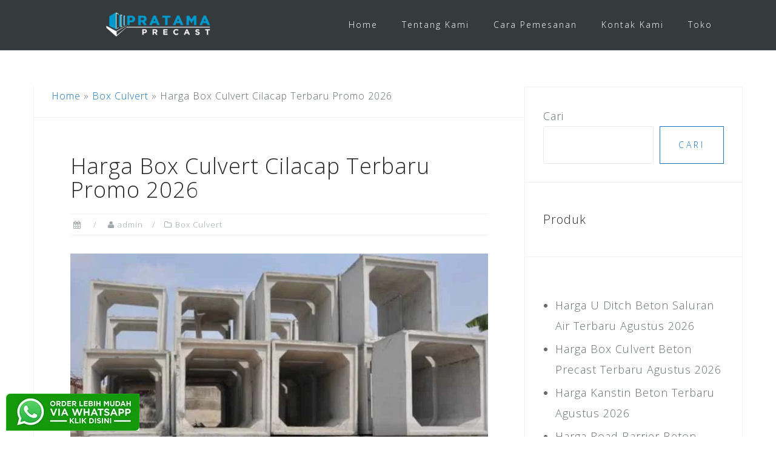

--- FILE ---
content_type: text/html; charset=UTF-8
request_url: https://pratamaprecast.com/harga-box-culvert-cilacap/
body_size: 18598
content:
<!DOCTYPE html><html lang="id"><head><meta charset="UTF-8"><meta name="viewport" content="width=device-width, initial-scale=1"><link rel="profile" href="http://gmpg.org/xfn/11"><link rel="pingback" href="https://pratamaprecast.com/xmlrpc.php"><link href="https://pratamaprecast.com/harga-box-culvert-cilacap/" hreflang='x-default' rel='alternate'/><meta name='robots' content='index, follow, max-image-preview:large, max-snippet:-1, max-video-preview:-1' /><style>img:is([sizes="auto" i], [sizes^="auto," i]) { contain-intrinsic-size: 3000px 1500px }</style><title>Harga Box Culvert Cilacap Terbaru Promo 2026 - Pratama Precast</title><link rel="canonical" href="https://pratamaprecast.com/harga-box-culvert-cilacap/" /><meta property="og:locale" content="id_ID" /><meta property="og:type" content="article" /><meta property="og:title" content="Harga Box Culvert Cilacap Terbaru Promo 2026 - Pratama Precast" /><meta property="og:description" content="Harga Box Culvert Beton Precast Cilacap Terbaru 2026 Harga Box Culvert Cilacap &#8211; Perkembangan yang sangat cepat apalagi di bidang konstruksi sipil baik gedung, jalan maupun perumahan membuat banyak daerah di Cilacap Jawa Tengah agar mampu menata kotanya dengan baik. [&hellip;]" /><meta property="og:url" content="https://pratamaprecast.com/harga-box-culvert-cilacap/" /><meta property="og:site_name" content="Pratama Precast" /><meta property="article:published_time" content="2024-04-27T08:48:58+00:00" /><meta property="og:image" content="https://pratamaprecast.com/wp-content/uploads/2022/02/harga-box-culvert-cilacap.jpg" /><meta property="og:image:width" content="700" /><meta property="og:image:height" content="490" /><meta property="og:image:type" content="image/jpeg" /><meta name="author" content="admin" /><meta name="twitter:card" content="summary_large_image" /><meta name="twitter:label1" content="Ditulis oleh" /><meta name="twitter:data1" content="admin" /><meta name="twitter:label2" content="Estimasi waktu membaca" /><meta name="twitter:data2" content="5 menit" /> <script type="application/ld+json" class="yoast-schema-graph">{"@context":"https://schema.org","@graph":[{"@type":"Article","@id":"https://pratamaprecast.com/harga-box-culvert-cilacap/#article","isPartOf":{"@id":"https://pratamaprecast.com/harga-box-culvert-cilacap/"},"author":{"name":"admin","@id":"https://pratamaprecast.com/#/schema/person/4b48315650553f2ce3e3865522c7b0b5"},"headline":"Harga Box Culvert Cilacap Terbaru Promo 2026","datePublished":"2024-04-27T08:48:58+00:00","mainEntityOfPage":{"@id":"https://pratamaprecast.com/harga-box-culvert-cilacap/"},"wordCount":740,"publisher":{"@id":"https://pratamaprecast.com/#organization"},"image":{"@id":"https://pratamaprecast.com/harga-box-culvert-cilacap/#primaryimage"},"thumbnailUrl":"https://pratamaprecast.com/wp-content/uploads/2022/02/harga-box-culvert-cilacap.jpg","keywords":["Beton Precast Cilacap"],"articleSection":["Box Culvert"],"inLanguage":"id"},{"@type":"WebPage","@id":"https://pratamaprecast.com/harga-box-culvert-cilacap/","url":"https://pratamaprecast.com/harga-box-culvert-cilacap/","name":"Harga Box Culvert Cilacap Terbaru Promo 2026 - Pratama Precast","isPartOf":{"@id":"https://pratamaprecast.com/#website"},"primaryImageOfPage":{"@id":"https://pratamaprecast.com/harga-box-culvert-cilacap/#primaryimage"},"image":{"@id":"https://pratamaprecast.com/harga-box-culvert-cilacap/#primaryimage"},"thumbnailUrl":"https://pratamaprecast.com/wp-content/uploads/2022/02/harga-box-culvert-cilacap.jpg","datePublished":"2024-04-27T08:48:58+00:00","breadcrumb":{"@id":"https://pratamaprecast.com/harga-box-culvert-cilacap/#breadcrumb"},"inLanguage":"id","potentialAction":[{"@type":"ReadAction","target":["https://pratamaprecast.com/harga-box-culvert-cilacap/"]}]},{"@type":"ImageObject","inLanguage":"id","@id":"https://pratamaprecast.com/harga-box-culvert-cilacap/#primaryimage","url":"https://pratamaprecast.com/wp-content/uploads/2022/02/harga-box-culvert-cilacap.jpg","contentUrl":"https://pratamaprecast.com/wp-content/uploads/2022/02/harga-box-culvert-cilacap.jpg","width":700,"height":490,"caption":"harga box culvert Cilacap"},{"@type":"BreadcrumbList","@id":"https://pratamaprecast.com/harga-box-culvert-cilacap/#breadcrumb","itemListElement":[{"@type":"ListItem","position":1,"name":"Home","item":"https://pratamaprecast.com/"},{"@type":"ListItem","position":2,"name":"Box Culvert","item":"https://pratamaprecast.com/category/box-culvert/"},{"@type":"ListItem","position":3,"name":"Harga Box Culvert Cilacap Terbaru Promo 2026"}]},{"@type":"WebSite","@id":"https://pratamaprecast.com/#website","url":"https://pratamaprecast.com/","name":"Pratama Precast","description":"Pusat Penjualan Beton Precast di Indonesia","publisher":{"@id":"https://pratamaprecast.com/#organization"},"potentialAction":[{"@type":"SearchAction","target":{"@type":"EntryPoint","urlTemplate":"https://pratamaprecast.com/?s={search_term_string}"},"query-input":{"@type":"PropertyValueSpecification","valueRequired":true,"valueName":"search_term_string"}}],"inLanguage":"id"},{"@type":"Organization","@id":"https://pratamaprecast.com/#organization","name":"Pratama Precast","url":"https://pratamaprecast.com/","logo":{"@type":"ImageObject","inLanguage":"id","@id":"https://pratamaprecast.com/#/schema/logo/image/","url":"https://pratamaprecast.com/wp-content/uploads/2022/01/pratama-precast-logo.png","contentUrl":"https://pratamaprecast.com/wp-content/uploads/2022/01/pratama-precast-logo.png","width":200,"height":52,"caption":"Pratama Precast"},"image":{"@id":"https://pratamaprecast.com/#/schema/logo/image/"}},{"@type":"Person","@id":"https://pratamaprecast.com/#/schema/person/4b48315650553f2ce3e3865522c7b0b5","name":"admin","image":{"@type":"ImageObject","inLanguage":"id","@id":"https://pratamaprecast.com/#/schema/person/image/","url":"https://secure.gravatar.com/avatar/a1db93502c4a4aa8a6ec4cbf5eae5db082d3b36e0431885d97e700c0ff23659a?s=96&d=mm&r=g","contentUrl":"https://secure.gravatar.com/avatar/a1db93502c4a4aa8a6ec4cbf5eae5db082d3b36e0431885d97e700c0ff23659a?s=96&d=mm&r=g","caption":"admin"},"sameAs":["https://pratamaprecast.com"]}]}</script> <link rel='dns-prefetch' href='//static.addtoany.com' /><link rel='dns-prefetch' href='//fonts.googleapis.com' /><link rel="alternate" type="application/rss+xml" title="Pratama Precast &raquo; Feed" href="https://pratamaprecast.com/feed/" /><link rel="alternate" type="application/rss+xml" title="Pratama Precast &raquo; Umpan Komentar" href="https://pratamaprecast.com/comments/feed/" /><link data-optimized="1" rel='stylesheet' id='bootstrap-css' href='https://pratamaprecast.com/wp-content/litespeed/css/08449fa1716cbc8451b53b60239fc4d5.css?ver=fc4d5' type='text/css' media='all' /><link data-optimized="1" rel='stylesheet' id='wp-block-library-css' href='https://pratamaprecast.com/wp-content/litespeed/css/9c00c4f08cc9180627a9d127779e6e6c.css?ver=e6e6c' type='text/css' media='all' /><style id='classic-theme-styles-inline-css' type='text/css'>/*! This file is auto-generated */
.wp-block-button__link{color:#fff;background-color:#32373c;border-radius:9999px;box-shadow:none;text-decoration:none;padding:calc(.667em + 2px) calc(1.333em + 2px);font-size:1.125em}.wp-block-file__button{background:#32373c;color:#fff;text-decoration:none}</style><style id='global-styles-inline-css' type='text/css'>:root{--wp--preset--aspect-ratio--square: 1;--wp--preset--aspect-ratio--4-3: 4/3;--wp--preset--aspect-ratio--3-4: 3/4;--wp--preset--aspect-ratio--3-2: 3/2;--wp--preset--aspect-ratio--2-3: 2/3;--wp--preset--aspect-ratio--16-9: 16/9;--wp--preset--aspect-ratio--9-16: 9/16;--wp--preset--color--black: #000000;--wp--preset--color--cyan-bluish-gray: #abb8c3;--wp--preset--color--white: #ffffff;--wp--preset--color--pale-pink: #f78da7;--wp--preset--color--vivid-red: #cf2e2e;--wp--preset--color--luminous-vivid-orange: #ff6900;--wp--preset--color--luminous-vivid-amber: #fcb900;--wp--preset--color--light-green-cyan: #7bdcb5;--wp--preset--color--vivid-green-cyan: #00d084;--wp--preset--color--pale-cyan-blue: #8ed1fc;--wp--preset--color--vivid-cyan-blue: #0693e3;--wp--preset--color--vivid-purple: #9b51e0;--wp--preset--gradient--vivid-cyan-blue-to-vivid-purple: linear-gradient(135deg,rgba(6,147,227,1) 0%,rgb(155,81,224) 100%);--wp--preset--gradient--light-green-cyan-to-vivid-green-cyan: linear-gradient(135deg,rgb(122,220,180) 0%,rgb(0,208,130) 100%);--wp--preset--gradient--luminous-vivid-amber-to-luminous-vivid-orange: linear-gradient(135deg,rgba(252,185,0,1) 0%,rgba(255,105,0,1) 100%);--wp--preset--gradient--luminous-vivid-orange-to-vivid-red: linear-gradient(135deg,rgba(255,105,0,1) 0%,rgb(207,46,46) 100%);--wp--preset--gradient--very-light-gray-to-cyan-bluish-gray: linear-gradient(135deg,rgb(238,238,238) 0%,rgb(169,184,195) 100%);--wp--preset--gradient--cool-to-warm-spectrum: linear-gradient(135deg,rgb(74,234,220) 0%,rgb(151,120,209) 20%,rgb(207,42,186) 40%,rgb(238,44,130) 60%,rgb(251,105,98) 80%,rgb(254,248,76) 100%);--wp--preset--gradient--blush-light-purple: linear-gradient(135deg,rgb(255,206,236) 0%,rgb(152,150,240) 100%);--wp--preset--gradient--blush-bordeaux: linear-gradient(135deg,rgb(254,205,165) 0%,rgb(254,45,45) 50%,rgb(107,0,62) 100%);--wp--preset--gradient--luminous-dusk: linear-gradient(135deg,rgb(255,203,112) 0%,rgb(199,81,192) 50%,rgb(65,88,208) 100%);--wp--preset--gradient--pale-ocean: linear-gradient(135deg,rgb(255,245,203) 0%,rgb(182,227,212) 50%,rgb(51,167,181) 100%);--wp--preset--gradient--electric-grass: linear-gradient(135deg,rgb(202,248,128) 0%,rgb(113,206,126) 100%);--wp--preset--gradient--midnight: linear-gradient(135deg,rgb(2,3,129) 0%,rgb(40,116,252) 100%);--wp--preset--font-size--small: 13px;--wp--preset--font-size--medium: 20px;--wp--preset--font-size--large: 36px;--wp--preset--font-size--x-large: 42px;--wp--preset--spacing--20: 0.44rem;--wp--preset--spacing--30: 0.67rem;--wp--preset--spacing--40: 1rem;--wp--preset--spacing--50: 1.5rem;--wp--preset--spacing--60: 2.25rem;--wp--preset--spacing--70: 3.38rem;--wp--preset--spacing--80: 5.06rem;--wp--preset--shadow--natural: 6px 6px 9px rgba(0, 0, 0, 0.2);--wp--preset--shadow--deep: 12px 12px 50px rgba(0, 0, 0, 0.4);--wp--preset--shadow--sharp: 6px 6px 0px rgba(0, 0, 0, 0.2);--wp--preset--shadow--outlined: 6px 6px 0px -3px rgba(255, 255, 255, 1), 6px 6px rgba(0, 0, 0, 1);--wp--preset--shadow--crisp: 6px 6px 0px rgba(0, 0, 0, 1);}:where(.is-layout-flex){gap: 0.5em;}:where(.is-layout-grid){gap: 0.5em;}body .is-layout-flex{display: flex;}.is-layout-flex{flex-wrap: wrap;align-items: center;}.is-layout-flex > :is(*, div){margin: 0;}body .is-layout-grid{display: grid;}.is-layout-grid > :is(*, div){margin: 0;}:where(.wp-block-columns.is-layout-flex){gap: 2em;}:where(.wp-block-columns.is-layout-grid){gap: 2em;}:where(.wp-block-post-template.is-layout-flex){gap: 1.25em;}:where(.wp-block-post-template.is-layout-grid){gap: 1.25em;}.has-black-color{color: var(--wp--preset--color--black) !important;}.has-cyan-bluish-gray-color{color: var(--wp--preset--color--cyan-bluish-gray) !important;}.has-white-color{color: var(--wp--preset--color--white) !important;}.has-pale-pink-color{color: var(--wp--preset--color--pale-pink) !important;}.has-vivid-red-color{color: var(--wp--preset--color--vivid-red) !important;}.has-luminous-vivid-orange-color{color: var(--wp--preset--color--luminous-vivid-orange) !important;}.has-luminous-vivid-amber-color{color: var(--wp--preset--color--luminous-vivid-amber) !important;}.has-light-green-cyan-color{color: var(--wp--preset--color--light-green-cyan) !important;}.has-vivid-green-cyan-color{color: var(--wp--preset--color--vivid-green-cyan) !important;}.has-pale-cyan-blue-color{color: var(--wp--preset--color--pale-cyan-blue) !important;}.has-vivid-cyan-blue-color{color: var(--wp--preset--color--vivid-cyan-blue) !important;}.has-vivid-purple-color{color: var(--wp--preset--color--vivid-purple) !important;}.has-black-background-color{background-color: var(--wp--preset--color--black) !important;}.has-cyan-bluish-gray-background-color{background-color: var(--wp--preset--color--cyan-bluish-gray) !important;}.has-white-background-color{background-color: var(--wp--preset--color--white) !important;}.has-pale-pink-background-color{background-color: var(--wp--preset--color--pale-pink) !important;}.has-vivid-red-background-color{background-color: var(--wp--preset--color--vivid-red) !important;}.has-luminous-vivid-orange-background-color{background-color: var(--wp--preset--color--luminous-vivid-orange) !important;}.has-luminous-vivid-amber-background-color{background-color: var(--wp--preset--color--luminous-vivid-amber) !important;}.has-light-green-cyan-background-color{background-color: var(--wp--preset--color--light-green-cyan) !important;}.has-vivid-green-cyan-background-color{background-color: var(--wp--preset--color--vivid-green-cyan) !important;}.has-pale-cyan-blue-background-color{background-color: var(--wp--preset--color--pale-cyan-blue) !important;}.has-vivid-cyan-blue-background-color{background-color: var(--wp--preset--color--vivid-cyan-blue) !important;}.has-vivid-purple-background-color{background-color: var(--wp--preset--color--vivid-purple) !important;}.has-black-border-color{border-color: var(--wp--preset--color--black) !important;}.has-cyan-bluish-gray-border-color{border-color: var(--wp--preset--color--cyan-bluish-gray) !important;}.has-white-border-color{border-color: var(--wp--preset--color--white) !important;}.has-pale-pink-border-color{border-color: var(--wp--preset--color--pale-pink) !important;}.has-vivid-red-border-color{border-color: var(--wp--preset--color--vivid-red) !important;}.has-luminous-vivid-orange-border-color{border-color: var(--wp--preset--color--luminous-vivid-orange) !important;}.has-luminous-vivid-amber-border-color{border-color: var(--wp--preset--color--luminous-vivid-amber) !important;}.has-light-green-cyan-border-color{border-color: var(--wp--preset--color--light-green-cyan) !important;}.has-vivid-green-cyan-border-color{border-color: var(--wp--preset--color--vivid-green-cyan) !important;}.has-pale-cyan-blue-border-color{border-color: var(--wp--preset--color--pale-cyan-blue) !important;}.has-vivid-cyan-blue-border-color{border-color: var(--wp--preset--color--vivid-cyan-blue) !important;}.has-vivid-purple-border-color{border-color: var(--wp--preset--color--vivid-purple) !important;}.has-vivid-cyan-blue-to-vivid-purple-gradient-background{background: var(--wp--preset--gradient--vivid-cyan-blue-to-vivid-purple) !important;}.has-light-green-cyan-to-vivid-green-cyan-gradient-background{background: var(--wp--preset--gradient--light-green-cyan-to-vivid-green-cyan) !important;}.has-luminous-vivid-amber-to-luminous-vivid-orange-gradient-background{background: var(--wp--preset--gradient--luminous-vivid-amber-to-luminous-vivid-orange) !important;}.has-luminous-vivid-orange-to-vivid-red-gradient-background{background: var(--wp--preset--gradient--luminous-vivid-orange-to-vivid-red) !important;}.has-very-light-gray-to-cyan-bluish-gray-gradient-background{background: var(--wp--preset--gradient--very-light-gray-to-cyan-bluish-gray) !important;}.has-cool-to-warm-spectrum-gradient-background{background: var(--wp--preset--gradient--cool-to-warm-spectrum) !important;}.has-blush-light-purple-gradient-background{background: var(--wp--preset--gradient--blush-light-purple) !important;}.has-blush-bordeaux-gradient-background{background: var(--wp--preset--gradient--blush-bordeaux) !important;}.has-luminous-dusk-gradient-background{background: var(--wp--preset--gradient--luminous-dusk) !important;}.has-pale-ocean-gradient-background{background: var(--wp--preset--gradient--pale-ocean) !important;}.has-electric-grass-gradient-background{background: var(--wp--preset--gradient--electric-grass) !important;}.has-midnight-gradient-background{background: var(--wp--preset--gradient--midnight) !important;}.has-small-font-size{font-size: var(--wp--preset--font-size--small) !important;}.has-medium-font-size{font-size: var(--wp--preset--font-size--medium) !important;}.has-large-font-size{font-size: var(--wp--preset--font-size--large) !important;}.has-x-large-font-size{font-size: var(--wp--preset--font-size--x-large) !important;}
:where(.wp-block-post-template.is-layout-flex){gap: 1.25em;}:where(.wp-block-post-template.is-layout-grid){gap: 1.25em;}
:where(.wp-block-columns.is-layout-flex){gap: 2em;}:where(.wp-block-columns.is-layout-grid){gap: 2em;}
:root :where(.wp-block-pullquote){font-size: 1.5em;line-height: 1.6;}</style><link data-optimized="1" rel='stylesheet' id='contact-form-7-css' href='https://pratamaprecast.com/wp-content/litespeed/css/5ea71764c8d6fb27ae0c59ff14501e71.css?ver=01e71' type='text/css' media='all' /><link data-optimized="1" rel='stylesheet' id='woocommerce-layout-css' href='https://pratamaprecast.com/wp-content/litespeed/css/808c073df9df32ae1c951edbf4bd1992.css?ver=d1992' type='text/css' media='all' /><link data-optimized="1" rel='stylesheet' id='woocommerce-smallscreen-css' href='https://pratamaprecast.com/wp-content/litespeed/css/ccb284256fcacbfe844b97aed8c7ab70.css?ver=7ab70' type='text/css' media='only screen and (max-width: 768px)' /><link data-optimized="1" rel='stylesheet' id='woocommerce-general-css' href='https://pratamaprecast.com/wp-content/litespeed/css/7a2941d10c9e065c55ced56fffcfe1e4.css?ver=fe1e4' type='text/css' media='all' /><style id='woocommerce-inline-inline-css' type='text/css'>.woocommerce form .form-row .required { visibility: visible; }</style><link data-optimized="1" rel='stylesheet' id='ez-toc-css' href='https://pratamaprecast.com/wp-content/litespeed/css/9e04d4aebedd3db4c96a1e04ff1b02ca.css?ver=b02ca' type='text/css' media='all' /><style id='ez-toc-inline-css' type='text/css'>div#ez-toc-container .ez-toc-title {font-size: 120%;}div#ez-toc-container .ez-toc-title {font-weight: 500;}div#ez-toc-container ul li , div#ez-toc-container ul li a {font-size: 95%;}div#ez-toc-container ul li , div#ez-toc-container ul li a {font-weight: 500;}div#ez-toc-container nav ul ul li {font-size: 90%;}
.ez-toc-container-direction {direction: ltr;}.ez-toc-counter ul{counter-reset: item ;}.ez-toc-counter nav ul li a::before {content: counters(item, '.', decimal) '. ';display: inline-block;counter-increment: item;flex-grow: 0;flex-shrink: 0;margin-right: .2em; float: left; }.ez-toc-widget-direction {direction: ltr;}.ez-toc-widget-container ul{counter-reset: item ;}.ez-toc-widget-container nav ul li a::before {content: counters(item, '.', decimal) '. ';display: inline-block;counter-increment: item;flex-grow: 0;flex-shrink: 0;margin-right: .2em; float: left; }</style><link data-optimized="1" rel='stylesheet' id='astrid-style-css' href='https://pratamaprecast.com/wp-content/litespeed/css/5491e0956ead3e51fe4fbe3723c4ade6.css?ver=4ade6' type='text/css' media='all' /><style id='astrid-style-inline-css' type='text/css'>.site-header {position: fixed;}
.woocommerce .woocommerce-message:before,.woocommerce #payment #place_order,.woocommerce-page #payment #place_order,.woocommerce .cart .button, .woocommerce .cart input.button,.woocommerce-cart .wc-proceed-to-checkout a.checkout-button,.woocommerce #review_form #respond .form-submit input,.woocommerce a.button,.woocommerce div.product form.cart .button,.woocommerce .star-rating,.page-header .page-title .fa,.site-footer a:hover,.footer-info a:hover,.footer-widgets a:hover,.testimonial-title a:hover,.employee-title a:hover,.fact .fa,.service-title a:hover,.widget-area .widget a:hover,.entry-meta a:hover,.entry-footer a:hover,.entry-title a:hover,.comment-navigation a:hover,.posts-navigation a:hover,.post-navigation a:hover,.main-navigation a:hover,.main-navigation li.focus > a,a,a:hover,button,.button,input[type="button"],input[type="reset"],input[type="submit"] { color:#1e73be}
.social-menu-widget a,.woocommerce span.onsale,.woocommerce #payment #place_order:hover, .woocommerce-page #payment #place_order:hover,.woocommerce .cart .button:hover, .woocommerce .cart input.button:hover,.woocommerce-cart .wc-proceed-to-checkout a.checkout-button:hover,.woocommerce #review_form #respond .form-submit input:hover,.woocommerce div.product form.cart .button:hover,.woocommerce a.button:hover,.preloader-inner ul li,.progress-animate,button:hover,.button:hover,input[type="button"]:hover,input[type="reset"]:hover,input[type="submit"]:hover { background-color:#1e73be}
.woocommerce .woocommerce-message,.woocommerce #payment #place_order,.woocommerce-page #payment #place_order,.woocommerce .cart .button, .woocommerce .cart input.button,.woocommerce-cart .wc-proceed-to-checkout a.checkout-button,.woocommerce #review_form #respond .form-submit input,.woocommerce a.button,.woocommerce div.product form.cart .button,.main-navigation li a::after,.main-navigation li a::before,button,.button,input[type="button"],input[type="reset"],input[type="submit"] { border-color:#1e73be}
.site-title a,.site-title a:hover { color:#ffffff}
.site-description { color:#BDBDBD}
.site-header,.site-header.header-scrolled { background-color:rgba(32,37,41,0.9)}
@media only screen and (max-width: 1024px) { .site-header.has-header,.site-header.has-video,.site-header.has-single,.site-header.has-shortcode { background-color:rgba(32,37,41,0.9)} }
body, .widget-area .widget, .widget-area .widget a { color:#656D6D}
.footer-widgets, .site-footer, .footer-info { background-color:#202529}
body {font-family: 'Open Sans', sans-serif;}
h1, h2, h3, h4, h5, h6, .fact .fact-number, .fact .fact-name, .site-title {font-family: 'open Sans', sans-serif;}
.site-title { font-size:36px; }
.site-description { font-size:14px; }
h1 { font-size:36px; }
h2 { font-size:30px; }
h3 { font-size:24px; }
h4 { font-size:20px; }
h5 { font-size:18px; }
h6 { font-size:18px; }
body { font-size:18px; }</style><link rel='stylesheet' id='astrid-body-fonts-css' href='//fonts.googleapis.com/css?family=Open+Sans%3A300%2C300italic%2C600%2C600italic&#038;ver=6.8.3' type='text/css' media='all' /><link rel='stylesheet' id='astrid-headings-fonts-css' href='//fonts.googleapis.com/css?family=open+Sans%3A300italic%2C300&#038;ver=6.8.3' type='text/css' media='all' /><link data-optimized="1" rel='stylesheet' id='font-awesome-css' href='https://pratamaprecast.com/wp-content/litespeed/css/1653cce1785e30592e9804b154b074ad.css?ver=074ad' type='text/css' media='all' /><link data-optimized="1" rel='stylesheet' id='tablepress-default-css' href='https://pratamaprecast.com/wp-content/litespeed/css/a10aeccb981628a6a72c5334a5bc116d.css?ver=c116d' type='text/css' media='all' /><link data-optimized="1" rel='stylesheet' id='addtoany-css' href='https://pratamaprecast.com/wp-content/litespeed/css/05fe8d762e72e6f74b71e31af2f8a586.css?ver=8a586' type='text/css' media='all' /> <script type="text/javascript" id="addtoany-core-js-before">/*  */
window.a2a_config=window.a2a_config||{};a2a_config.callbacks=[];a2a_config.overlays=[];a2a_config.templates={};a2a_localize = {
	Share: "Share",
	Save: "Save",
	Subscribe: "Subscribe",
	Email: "Email",
	Bookmark: "Bookmark",
	ShowAll: "Show all",
	ShowLess: "Show less",
	FindServices: "Find service(s)",
	FindAnyServiceToAddTo: "Instantly find any service to add to",
	PoweredBy: "Powered by",
	ShareViaEmail: "Share via email",
	SubscribeViaEmail: "Subscribe via email",
	BookmarkInYourBrowser: "Bookmark in your browser",
	BookmarkInstructions: "Press Ctrl+D or \u2318+D to bookmark this page",
	AddToYourFavorites: "Add to your favorites",
	SendFromWebOrProgram: "Send from any email address or email program",
	EmailProgram: "Email program",
	More: "More&#8230;",
	ThanksForSharing: "Thanks for sharing!",
	ThanksForFollowing: "Thanks for following!"
};
/*  */</script> <script type="text/javascript" defer src="https://static.addtoany.com/menu/page.js" id="addtoany-core-js"></script> <script type="text/javascript" src="https://pratamaprecast.com/wp-includes/js/jquery/jquery.min.js" id="jquery-core-js"></script> <script data-optimized="1" type="text/javascript" src="https://pratamaprecast.com/wp-content/litespeed/js/602f5170009278ddf1ddae0936e8df0d.js?ver=8df0d" id="jquery-migrate-js"></script> <script data-optimized="1" type="text/javascript" defer src="https://pratamaprecast.com/wp-content/litespeed/js/85c6c654775636e5a89fe6216a04cbd6.js?ver=4cbd6" id="addtoany-jquery-js"></script> <script data-optimized="1" type="text/javascript" src="https://pratamaprecast.com/wp-content/litespeed/js/f3b7461bf0c187d6e442a579b659f09a.js?ver=9f09a" id="wc-jquery-blockui-js" defer="defer" data-wp-strategy="defer"></script> <script type="text/javascript" id="wc-add-to-cart-js-extra">/*  */
var wc_add_to_cart_params = {"ajax_url":"\/wp-admin\/admin-ajax.php","wc_ajax_url":"\/?wc-ajax=%%endpoint%%","i18n_view_cart":"Lihat keranjang","cart_url":"https:\/\/pratamaprecast.com\/cart\/","is_cart":"","cart_redirect_after_add":"no"};
/*  */</script> <script data-optimized="1" type="text/javascript" src="https://pratamaprecast.com/wp-content/litespeed/js/b8f465f465cb4fcf04d5c97642b191df.js?ver=191df" id="wc-add-to-cart-js" defer="defer" data-wp-strategy="defer"></script> <script data-optimized="1" type="text/javascript" src="https://pratamaprecast.com/wp-content/litespeed/js/e1647b775af945286a7cea8df2ac1030.js?ver=c1030" id="wc-js-cookie-js" defer="defer" data-wp-strategy="defer"></script> <script type="text/javascript" id="woocommerce-js-extra">/*  */
var woocommerce_params = {"ajax_url":"\/wp-admin\/admin-ajax.php","wc_ajax_url":"\/?wc-ajax=%%endpoint%%","i18n_password_show":"Tampilkan kata sandi","i18n_password_hide":"Sembunyikan kata sandi"};
/*  */</script> <script data-optimized="1" type="text/javascript" src="https://pratamaprecast.com/wp-content/litespeed/js/6dbb852e207058a49ce177626de9506b.js?ver=9506b" id="woocommerce-js" defer="defer" data-wp-strategy="defer"></script> <link rel="https://api.w.org/" href="https://pratamaprecast.com/wp-json/" /><link rel="alternate" title="JSON" type="application/json" href="https://pratamaprecast.com/wp-json/wp/v2/posts/1089" /><link rel="EditURI" type="application/rsd+xml" title="RSD" href="https://pratamaprecast.com/xmlrpc.php?rsd" /><meta name="generator" content="WordPress 6.8.3" /><meta name="generator" content="WooCommerce 10.4.3" /><link rel='shortlink' href='https://pratamaprecast.com/?p=1089' /><link rel="alternate" title="oEmbed (JSON)" type="application/json+oembed" href="https://pratamaprecast.com/wp-json/oembed/1.0/embed?url=https%3A%2F%2Fpratamaprecast.com%2Fharga-box-culvert-cilacap%2F" /><link rel="alternate" title="oEmbed (XML)" type="text/xml+oembed" href="https://pratamaprecast.com/wp-json/oembed/1.0/embed?url=https%3A%2F%2Fpratamaprecast.com%2Fharga-box-culvert-cilacap%2F&#038;format=xml" />
 <script async src="https://www.googletagmanager.com/gtag/js?id=G-GKZTLEXGKY"></script> <script>window.dataLayer = window.dataLayer || [];
  function gtag(){dataLayer.push(arguments);}
  gtag('js', new Date());

  gtag('config', 'G-GKZTLEXGKY');</script>  <script>(function(w,d,s,l,i){w[l]=w[l]||[];w[l].push({'gtm.start':
new Date().getTime(),event:'gtm.js'});var f=d.getElementsByTagName(s)[0],
j=d.createElement(s),dl=l!='dataLayer'?'&l='+l:'';j.async=true;j.src=
'https://www.googletagmanager.com/gtm.js?id='+i+dl;f.parentNode.insertBefore(j,f);
})(window,document,'script','dataLayer','GTM-N97M5BP3');</script> 	<noscript><style>.woocommerce-product-gallery{ opacity: 1 !important; }</style></noscript><style type="text/css" id="custom-background-css">body.custom-background { background-color: #ffffff; }</style><link rel="icon" href="https://pratamaprecast.com/wp-content/uploads/2022/02/cropped-pavicon-pratama-precast-32x32.png" sizes="32x32" /><link rel="icon" href="https://pratamaprecast.com/wp-content/uploads/2022/02/cropped-pavicon-pratama-precast-192x192.png" sizes="192x192" /><link rel="apple-touch-icon" href="https://pratamaprecast.com/wp-content/uploads/2022/02/cropped-pavicon-pratama-precast-180x180.png" /><meta name="msapplication-TileImage" content="https://pratamaprecast.com/wp-content/uploads/2022/02/cropped-pavicon-pratama-precast-270x270.png" /><style type="text/css" id="wp-custom-css">#breadcrumbs {
  padding-left: 30px;
  font-size: 16px;
	}
#wa-pc {
position: fixed;
bottom: 10px;
left: 10px;
}
#hp-pc {
position: fixed;
bottom: 70px;
left: 10px;
}
.btn {
display: block;
width: 100%;
}
.site-copyright {
  width: 100%;
  text-align: center;
}
.page-header .page-title {
    padding: 0 20px;
}
.wpcf7-form-control.wpcf7-text.wpcf7-validates-as-required {
  width: 300px;
}

.entry-footer {
  font-size: 14px;
}



.taxonomy-description {
  padding: 20px;
}</style></head><body class="wp-singular post-template-default single single-post postid-1089 single-format-standard custom-background wp-custom-logo wp-theme-astrid theme-astrid woocommerce-no-js"><noscript><iframe src="https://www.googletagmanager.com/ns.html?id=GTM-N97M5BP3"
height="0" width="0" style="display:none;visibility:hidden"></iframe></noscript><div class="preloader"><div class="preloader-inner"><ul><li></li><li></li><li></li><li></li><li></li><li></li></ul></div></div><div id="page" class="site">
<a class="skip-link screen-reader-text" href="#content">Skip to content</a><header id="masthead" class="site-header " role="banner"><div class="container"><div class="site-branding col-md-4 col-sm-6 col-xs-12">
<a href="https://pratamaprecast.com/" class="custom-logo-link" rel="home"><img width="200" height="46" src="https://pratamaprecast.com/wp-content/uploads/2022/02/cropped-pratama-precast-logo.png" class="custom-logo" alt="Pratama Precast" decoding="async" srcset="https://pratamaprecast.com/wp-content/uploads/2022/02/cropped-pratama-precast-logo.png 200w, https://pratamaprecast.com/wp-content/uploads/2022/02/cropped-pratama-precast-logo-100x23.png 100w" sizes="(max-width: 200px) 100vw, 200px" /></a></div><div class="btn-menu col-md-8 col-sm-6 col-xs-12"><i class="fa fa-navicon"></i></div><nav id="mainnav" class="main-navigation col-md-8 col-sm-6 col-xs-12" role="navigation"><div class="menu-menu-container"><ul id="primary-menu" class="menu"><li id="menu-item-65" class="menu-item menu-item-type-custom menu-item-object-custom menu-item-home menu-item-65"><a href="https://pratamaprecast.com/">Home</a></li><li id="menu-item-68" class="menu-item menu-item-type-post_type menu-item-object-page menu-item-68"><a href="https://pratamaprecast.com/tentang-kami/">Tentang Kami</a></li><li id="menu-item-66" class="menu-item menu-item-type-post_type menu-item-object-page menu-item-66"><a href="https://pratamaprecast.com/cara-pesan/">Cara Pemesanan</a></li><li id="menu-item-67" class="menu-item menu-item-type-post_type menu-item-object-page menu-item-67"><a href="https://pratamaprecast.com/kontak-kami/">Kontak Kami</a></li><li id="menu-item-3893" class="menu-item menu-item-type-post_type menu-item-object-page menu-item-3893"><a href="https://pratamaprecast.com/shop/">Toko</a></li></ul></div></nav></div></header><div class="header-clone"></div><div id="content" class="site-content"><div class="container"><div id="primary" class="content-area"><main id="main" class="site-main" role="main"><p id="breadcrumbs"><span><span><a href="https://pratamaprecast.com/">Home</a></span> » <span><a href="https://pratamaprecast.com/category/box-culvert/">Box Culvert</a></span> » <span class="breadcrumb_last" aria-current="page">Harga Box Culvert Cilacap Terbaru Promo 2026</span></span></p><article id="post-1089" class="post-1089 post type-post status-publish format-standard has-post-thumbnail hentry category-box-culvert tag-beton-precast-cilacap clearfix"><header class="entry-header"><h1 class="entry-title">Harga Box Culvert Cilacap Terbaru Promo 2026</h1><div class="entry-meta">
<span class="posted-on"><i class="fa fa-calendar"></i><a href="https://pratamaprecast.com/harga-box-culvert-cilacap/" rel="bookmark"><time class="entry-date published" datetime=""></time><time class="updated" datetime=""></time></a></span><span class="byline"> <i class="fa fa-user"></i><span class="author vcard"><a class="url fn n" href="https://pratamaprecast.com/author/admin/">admin</a></span></span><span class="cat-links"><i class="fa fa-folder-o"></i><a href="https://pratamaprecast.com/category/box-culvert/" rel="category tag">Box Culvert</a></span></div></header><div class="single-thumb">
<a href="https://pratamaprecast.com/harga-box-culvert-cilacap/" title="Harga Box Culvert Cilacap Terbaru Promo 2026"><img width="700" height="490" src="https://pratamaprecast.com/wp-content/uploads/2022/02/harga-box-culvert-cilacap.jpg" class="attachment-astrid-large-thumb size-astrid-large-thumb wp-post-image" alt="harga box culvert Cilacap" decoding="async" fetchpriority="high" srcset="https://pratamaprecast.com/wp-content/uploads/2022/02/harga-box-culvert-cilacap.jpg 700w, https://pratamaprecast.com/wp-content/uploads/2022/02/harga-box-culvert-cilacap-600x420.jpg 600w, https://pratamaprecast.com/wp-content/uploads/2022/02/harga-box-culvert-cilacap-300x210.jpg 300w, https://pratamaprecast.com/wp-content/uploads/2022/02/harga-box-culvert-cilacap-520x364.jpg 520w, https://pratamaprecast.com/wp-content/uploads/2022/02/harga-box-culvert-cilacap-360x252.jpg 360w, https://pratamaprecast.com/wp-content/uploads/2022/02/harga-box-culvert-cilacap-250x175.jpg 250w, https://pratamaprecast.com/wp-content/uploads/2022/02/harga-box-culvert-cilacap-100x70.jpg 100w" sizes="(max-width: 700px) 100vw, 700px" /></a></div><div class="entry-content"><div id="ez-toc-container" class="ez-toc-v2_0_76 counter-hierarchy ez-toc-counter ez-toc-white ez-toc-container-direction"><div class="ez-toc-title-container"><p class="ez-toc-title" style="cursor:inherit">Daftar Isi</p>
<span class="ez-toc-title-toggle"><a href="#" class="ez-toc-pull-right ez-toc-btn ez-toc-btn-xs ez-toc-btn-default ez-toc-toggle" aria-label="Toggle Table of Content"><span class="ez-toc-js-icon-con"><span class=""><span class="eztoc-hide" style="display:none;">Toggle</span><span class="ez-toc-icon-toggle-span"><svg style="fill: #999;color:#999" xmlns="http://www.w3.org/2000/svg" class="list-377408" width="20px" height="20px" viewBox="0 0 24 24" fill="none"><path d="M6 6H4v2h2V6zm14 0H8v2h12V6zM4 11h2v2H4v-2zm16 0H8v2h12v-2zM4 16h2v2H4v-2zm16 0H8v2h12v-2z" fill="currentColor"></path></svg><svg style="fill: #999;color:#999" class="arrow-unsorted-368013" xmlns="http://www.w3.org/2000/svg" width="10px" height="10px" viewBox="0 0 24 24" version="1.2" baseProfile="tiny"><path d="M18.2 9.3l-6.2-6.3-6.2 6.3c-.2.2-.3.4-.3.7s.1.5.3.7c.2.2.4.3.7.3h11c.3 0 .5-.1.7-.3.2-.2.3-.5.3-.7s-.1-.5-.3-.7zM5.8 14.7l6.2 6.3 6.2-6.3c.2-.2.3-.5.3-.7s-.1-.5-.3-.7c-.2-.2-.4-.3-.7-.3h-11c-.3 0-.5.1-.7.3-.2.2-.3.5-.3.7s.1.5.3.7z"/></svg></span></span></span></a></span></div><nav><ul class='ez-toc-list ez-toc-list-level-1 ' ><li class='ez-toc-page-1 ez-toc-heading-level-2'><a class="ez-toc-link ez-toc-heading-1" href="#Harga_Box_Culvert_Beton_Precast_Cilacap_Terbaru_2026" >Harga Box Culvert Beton Precast Cilacap Terbaru 2026</a></li><li class='ez-toc-page-1 ez-toc-heading-level-2'><a class="ez-toc-link ez-toc-heading-2" href="#Harga_Box_Culvert_Beton_Cilacap_Terbaru_2026" >Harga Box Culvert Beton Cilacap Terbaru 2026</a><ul class='ez-toc-list-level-3' ><li class='ez-toc-heading-level-3'><a class="ez-toc-link ez-toc-heading-3" href="#Macam_%E2%80%93_Macam_Jenis_Box_Culvert_Reinforced_Concrete" >Macam &#8211; Macam Jenis Box Culvert Reinforced Concrete</a></li><li class='ez-toc-page-1 ez-toc-heading-level-3'><a class="ez-toc-link ez-toc-heading-4" href="#Fungsi_Utama_Box_Culvert_Reinforced_Concrete" >Fungsi Utama Box Culvert Reinforced Concrete</a></li></ul></li></ul></nav></div><h2><span class="ez-toc-section" id="Harga_Box_Culvert_Beton_Precast_Cilacap_Terbaru_2026"></span><strong>Harga Box Culvert Beton Precast Cilacap Terbaru 2026</strong><span class="ez-toc-section-end"></span></h2><p><a href="https://pratamaprecast.com/harga-box-culvert-cilacap/"><strong>Harga Box Culvert Cilacap</strong></a> &#8211; Perkembangan yang sangat cepat apalagi di bidang konstruksi sipil baik gedung, jalan maupun perumahan membuat banyak daerah di Cilacap Jawa Tengah agar mampu menata kotanya dengan baik. Tata kota dengan sistem yang baik akan menghasilkan kota menjadi nyaman dan aman untuk dihuni.</p><p>Salah satu upaya dalam merealisasikan itu adalah dengan membuat sistem drainase yang mampu tetap berjalan dengan baik. Adanya sistem drainase yang baik akan mampu menekan atau meminimalisir potensi bencana banjir.</p><p>Beton Precast <a href="https://pratamaprecast.com/category/box-culvert/">Box Culvert</a> bisa menjadi pilihan terbaik dalam pembuatan sistem drainase yang baik, karena selain ekonomis dari segi harga Box Culvert juga memiliki kualitas yang kokoh dan juga tahan lama.</p><p>Serta jika dilihat dari segi bentuknya Box Culvert lebih mudah dalam pemasangan, sehingga dapat menghemat biaya, waktu dan tenaga kerja dengan demikian pekerjaan menjadi cepat selesai.</p><p><a href="https://pratamaprecast.com/wp-content/uploads/2022/02/harga-box-culvert-cilacap.jpg"><img decoding="async" class="aligncenter wp-image-1070 size-full" title="harga box culvert Cilacap" src="https://pratamaprecast.com/wp-content/uploads/2022/02/harga-box-culvert-cilacap.jpg" alt="harga box culvert Cilacap" width="700" height="490" srcset="https://pratamaprecast.com/wp-content/uploads/2022/02/harga-box-culvert-cilacap.jpg 700w, https://pratamaprecast.com/wp-content/uploads/2022/02/harga-box-culvert-cilacap-600x420.jpg 600w, https://pratamaprecast.com/wp-content/uploads/2022/02/harga-box-culvert-cilacap-300x210.jpg 300w, https://pratamaprecast.com/wp-content/uploads/2022/02/harga-box-culvert-cilacap-520x364.jpg 520w, https://pratamaprecast.com/wp-content/uploads/2022/02/harga-box-culvert-cilacap-360x252.jpg 360w, https://pratamaprecast.com/wp-content/uploads/2022/02/harga-box-culvert-cilacap-250x175.jpg 250w, https://pratamaprecast.com/wp-content/uploads/2022/02/harga-box-culvert-cilacap-100x70.jpg 100w" sizes="(max-width: 700px) 100vw, 700px" /></a></p><p>Kami Pratama Precast sebagai distributor kebutuhan bangunan yang telah memiliki jam terbang tinggi siap menyediakan kebutuhan Box Culvert ke seluruh wilayah yang ada di Cilacap Jawa Tengah Indonesia.</p><p>Jangkauan pengiriman kami di wilayah Cilacap yang meliputi beberapa kecamatan antara lain :</p><p>Adipala, Bantarsari, Binangun, Cilacap Selatan, Cilacap Tengah, Cilacap Utara, Cimanggu, Cipari, Dayeuhluhur, Gandrungmangu, Jeruklegi, Kampung Laut, Karangpucung, Kawunganten, Kedungreja, Kesugihan, Kroya, Majenang, Maos, Nusawungu, Patimuan, Sampang, Sidareja, Wanareja dan sekitarnya.</p><p>Berikut ini kami uraikan <a href="https://pratamaprecast.com/harga-box-culvert/">harga Box Culvert</a> termurah beserta spesifikasinya yang bisa anda jadikan perbandingan harga di wilayah Kabupaten Cilacap Jawa Tengah Indonesia dan Sekitarnya.</p><h2><span class="ez-toc-section" id="Harga_Box_Culvert_Beton_Cilacap_Terbaru_2026"></span><strong>Harga Box Culvert Beton Cilacap Terbaru 2026</strong><span class="ez-toc-section-end"></span></h2><table><thead><tr><th>UKURAN</th><th>BERAT</th><th>HARGA</th></tr></thead><tbody><tr><td>Harga Box Culvert 40x40x100</td><td>466 Kg</td><td>IDR 870.000/pcs</td></tr><tr><td>Harga Box Culvert 50x50x100</td><td>612 Kg</td><td>IDR 1.187.000/pcs</td></tr><tr><td>Harga Box Culvert 60x60x100</td><td>803 Kg</td><td>IDR 1.437.000/pcs</td></tr><tr><td>Harga Box Culvert 80x80x100</td><td>1485 Kg</td><td>IDR 2,250.000/pcs</td></tr><tr><td>Harga Box Culvert 100x100x100</td><td>1787 Kg</td><td>IDR 2.925.000/pcs</td></tr><tr><td>Harga Box Culvert 120x120x100</td><td>2279 Kg</td><td>IDR 4.255.000/pcs</td></tr><tr><td>Harga Box Culvert 150x150x100</td><td>3456 Kg</td><td>IDR 6.550.000/pcs</td></tr><tr><td>Harga Box Culvert 180x180x100</td><td>4072 Kg</td><td>IDR 7.100.000/pcs</td></tr><tr><td>Harga Box Culvert 200x200x100</td><td>4560 Kg</td><td>IDR 11.350.000/pcs</td></tr><tr><td>Harga Box Culvert 300x300x120</td><td>11400 Kg</td><td>IDR 36.000.060/pcs</td></tr><tr><td>Harga Box Culvert 400x400x120</td><td>17340 Kg</td><td>IDR 48.000.000/pcs</td></tr><tr><td>Harga Box Culvert 600x600x120</td><td>35000 Kg</td><td>IDR 93.000.000/pcs</td></tr></tbody></table><p>Syarat dan Ketentuan:</p><ol><li>Harga belum termasuk PPN 10%</li><li>Harga diatas dapat berubah sesuai kondisi</li><li>Pembeli bertanggung jawab atas koordinasi lingkungan dan keamanan</li><li>Harga di atas berlaku untuk wilayah Jawa Tengah</li><li>Pembayaran Cash atau transfer ke rekening perusahaan</li></ol><h3><span class="ez-toc-section" id="Macam_%E2%80%93_Macam_Jenis_Box_Culvert_Reinforced_Concrete"></span><strong>Macam &#8211; Macam Jenis Box Culvert Reinforced Concrete</strong><span class="ez-toc-section-end"></span></h3><p>Box Culvert secara desain memiliki beberapa jenis yang sering dipesan oleh beberapa konsumen, Berikut ini adalah beberapa desain Box Culvert yang perlu diketahui.</p><p>1- Box Culvert ASTM C 1433 = desain gorong berbentuk kotak ini dimanfaatkan untuk melakukan pengangkutan air hujan, limbah industri dan air limbah lainnya.</p><p>2- Box Culvert ASTM C 1504 = bentuknya berupa 3 sisi dan biasa digunakan untuk pembangunan saluran pengangkutan air dan gorong-gorong atau lubang di bawah tanah.</p><p>3- Box Culvert AASHTO = penggunaan jenis box culvert ini untuk jembatan jalan raya dan jembatan yang memiliki bentangan pendek.</p><p>4- Box Culvert ACI 318 = penggunaan gorong-gorong jenis ini untuk pembangunan terowongan dan desain khusus sesuai dengan kebutuhan lapangan.</p><p>5- Box Culvert ACI 350R = penggunaan jenis gorong &#8211; gorong ini untuk saluran air pembuangan limbah.</p><h3><span class="ez-toc-section" id="Fungsi_Utama_Box_Culvert_Reinforced_Concrete"></span><strong>Fungsi Utama Box Culvert Reinforced Concrete</strong><span class="ez-toc-section-end"></span></h3><p>Setelah mengetahui apakah itu box culvert, Berikut adalah fungsi box culvert dalam penerapan pada proses konstruksi :</p><ol><li>Box Culvert berfungsi sebagai material bangunan konstruksi bawah tanah yaitu gorong &#8211; gorong saluran air. Namun Box Culvert bisa juga sebagai terowongan kereta api, jembatan dan lain sebagainya. namun perlu diketahui penggunaan Box Culvert untuk terowongan dan jembatan untuk konstruksi yang pendek saja, tidak diperkenankan untuk konstruksi yang panjang.</li><li>Box Culvert memiliki sifat kedap terhadap air tanah, sehingga cocok untuk salauran air bawah tanah. Selain itu sambungan soket dan spigot pada box culvert membuat box culvert menyatu sehingga tidak mudan terpengaruh oleh pergeseran tanah.</li><li>Dengan adanya Box Culvert pembangunan gorong &#8211; gorong menjadi lebih cepat, sehingga tidak mengganggu lingkung terlalu lama dan juga dapat menghemat tenaga kerja.</li></ol><p>Setelah membaca ulasan mengenai produk Box Culvert di atas, semoga anda dapat memilih produk ini dengan berbagai pertimbangan untuk kebutuhan pembanguna saluran drainase. Anda dapat membedakan sendiri mana produk beton yang berkualitas sesuai standar maupun tidak.</p><p>Jika anda berminat dengan penawaran dari kami mengenai <a href="https://pratamaprecast.com/harga-box-culvert-cilacap/"><strong>harga Box Culvert Cilacap</strong></a> anda bisa segera menghubungi kami melalui nomor layanan yang ada pada website ini. Dengan itu anda akan mendapakan informasi lebih detail dari kami tentang semua keperluan anda.</p><p>Bapak Dedi</p><p>Kontak 1 :<a href="tel:0852 1306 4269">0852 1306 4269</a></p><p>Kontak 2 :<a href="tel:0812 1094 2651">0812 1094 2651</a><br />
<a href="https://api.whatsapp.com/send?phone=+6285213064269%20&amp;text=Dengan Pratama Precast saya mau pesan Box Culvert Precast gorong - gorong daerah ...."><img decoding="async" class="wabutton" src="https://pratamaprecast.com/wp-content/uploads/2022/01/Order-via-whatsapp-pratama-precast.jpg" alt="WhatsApp-Button" /></a></p><style>.wabutton{position:fixed;bottom:10px;left:10px;z-index:100;}</style><p>Terima kasih telah berkunjung di website kami, semoga ulasan diatas dapat membantu memberikan solusi untuk pembangunan saluran air  drainase anda.</p><div class="addtoany_share_save_container addtoany_content addtoany_content_bottom"><div class="a2a_kit a2a_kit_size_32 addtoany_list" data-a2a-url="https://pratamaprecast.com/harga-box-culvert-cilacap/" data-a2a-title="Harga Box Culvert Cilacap Terbaru Promo 2026"><a class="a2a_button_facebook" href="https://www.addtoany.com/add_to/facebook?linkurl=https%3A%2F%2Fpratamaprecast.com%2Fharga-box-culvert-cilacap%2F&amp;linkname=Harga%20Box%20Culvert%20Cilacap%20Terbaru%20Promo%202026" title="Facebook" rel="nofollow noopener" target="_blank"></a><a class="a2a_button_twitter" href="https://www.addtoany.com/add_to/twitter?linkurl=https%3A%2F%2Fpratamaprecast.com%2Fharga-box-culvert-cilacap%2F&amp;linkname=Harga%20Box%20Culvert%20Cilacap%20Terbaru%20Promo%202026" title="Twitter" rel="nofollow noopener" target="_blank"></a><a class="a2a_button_email" href="https://www.addtoany.com/add_to/email?linkurl=https%3A%2F%2Fpratamaprecast.com%2Fharga-box-culvert-cilacap%2F&amp;linkname=Harga%20Box%20Culvert%20Cilacap%20Terbaru%20Promo%202026" title="Email" rel="nofollow noopener" target="_blank"></a><a class="a2a_button_linkedin" href="https://www.addtoany.com/add_to/linkedin?linkurl=https%3A%2F%2Fpratamaprecast.com%2Fharga-box-culvert-cilacap%2F&amp;linkname=Harga%20Box%20Culvert%20Cilacap%20Terbaru%20Promo%202026" title="LinkedIn" rel="nofollow noopener" target="_blank"></a><a class="a2a_button_pinterest" href="https://www.addtoany.com/add_to/pinterest?linkurl=https%3A%2F%2Fpratamaprecast.com%2Fharga-box-culvert-cilacap%2F&amp;linkname=Harga%20Box%20Culvert%20Cilacap%20Terbaru%20Promo%202026" title="Pinterest" rel="nofollow noopener" target="_blank"></a><a class="a2a_dd addtoany_share_save addtoany_share" href="https://www.addtoany.com/share"></a></div></div></div><footer class="entry-footer">
<span class="tags-links"><a href="https://pratamaprecast.com/harga/beton-precast-cilacap/" rel="tag">Beton Precast Cilacap</a></span></footer></article><nav class="navigation post-navigation" aria-label="Pos"><h2 class="screen-reader-text">Navigasi pos</h2><div class="nav-links"><div class="nav-previous"><a href="https://pratamaprecast.com/harga-box-culvert-rembang/" rel="prev">Harga Box Culvert Rembang Terbaru Promo 2026</a></div><div class="nav-next"><a href="https://pratamaprecast.com/harga-box-culvert-demak/" rel="next">Harga Box Culvert Demak Terbaru Promo 2026</a></div></div></nav></main></div><aside id="secondary" class="widget-area" role="complementary"><aside id="block-2" class="widget widget_block widget_search"><form role="search" method="get" action="https://pratamaprecast.com/" class="wp-block-search__button-outside wp-block-search__text-button wp-block-search"    ><label class="wp-block-search__label" for="wp-block-search__input-1" >Cari</label><div class="wp-block-search__inside-wrapper " ><input class="wp-block-search__input" id="wp-block-search__input-1" placeholder="" value="" type="search" name="s" required /><button aria-label="Cari" class="wp-block-search__button wp-element-button" type="submit" >Cari</button></div></form></aside><aside id="block-7" class="widget widget_block"><h4 class="wp-block-heading">Produk</h4></aside><aside id="listcategorypostswidget-2" class="widget widget_listcategorypostswidget"><h4 class="widget-title"></h4><ul class="lcp_catlist" id="lcp_instance_listcategorypostswidget-2"><li><a href="https://pratamaprecast.com/harga-u-ditch/">Harga U Ditch Beton Saluran Air Terbaru Agustus 2026</a></li><li><a href="https://pratamaprecast.com/harga-box-culvert/">Harga Box Culvert Beton Precast Terbaru Agustus 2026</a></li><li><a href="https://pratamaprecast.com/harga-kanstin-beton/">Harga Kanstin Beton Terbaru Agustus 2026</a></li><li><a href="https://pratamaprecast.com/harga-road-barrier-beton/">Harga Road Barrier Beton Terbaru Agustus 2026</a></li><li><a href="https://pratamaprecast.com/harga-pipa-beton/">Harga Pipa Beton RCP Murah Terbaru Agustus 2026</a></li><li><a href="https://pratamaprecast.com/harga-pagar-panel-beton/">Harga Pagar Panel Beton Per Meter Terpasang Agustus 2026</a></li><li><a href="https://pratamaprecast.com/harga-paving-block/">Harga Paving Block Per Meter Persegi M2 Terbaru Agustus 2026</a></li><li><a href="https://pratamaprecast.com/harga-sumur-resapan/">Harga Sumur Resapan Berpori dan Berlubang 2026</a></li><li><a href="https://pratamaprecast.com/harga-tiang-pancang-mini-pile-beton/">Harga Tiang Pancang Mini Pile Beton Terbaru Agustus 2026</a></li></ul></aside><aside id="block-11" class="widget widget_block"><h4 class="wp-block-heading">Formulir Kontak</h4></aside><aside id="block-12" class="widget widget_block"><p><div class="wpcf7 no-js" id="wpcf7-f29-o1" lang="id-ID" dir="ltr" data-wpcf7-id="29"><div class="screen-reader-response"><p role="status" aria-live="polite" aria-atomic="true"></p><ul></ul></div><form action="/harga-box-culvert-cilacap/#wpcf7-f29-o1" method="post" class="wpcf7-form init" aria-label="Formulir Kontak" novalidate="novalidate" data-status="init"><fieldset class="hidden-fields-container"><input type="hidden" name="_wpcf7" value="29" /><input type="hidden" name="_wpcf7_version" value="6.1.3" /><input type="hidden" name="_wpcf7_locale" value="id_ID" /><input type="hidden" name="_wpcf7_unit_tag" value="wpcf7-f29-o1" /><input type="hidden" name="_wpcf7_container_post" value="0" /><input type="hidden" name="_wpcf7_posted_data_hash" value="" /></fieldset><p><label> Nama Anda<br />
<span class="wpcf7-form-control-wrap" data-name="your-name"><input size="40" maxlength="400" class="wpcf7-form-control wpcf7-text wpcf7-validates-as-required" aria-required="true" aria-invalid="false" value="" type="text" name="your-name" /></span> </label></p><p><label> E-mail anda<br />
<span class="wpcf7-form-control-wrap" data-name="your-email"><input size="40" maxlength="400" class="wpcf7-form-control wpcf7-email wpcf7-validates-as-required wpcf7-text wpcf7-validates-as-email" aria-required="true" aria-invalid="false" value="" type="email" name="your-email" /></span> </label></p><p><label> Subjek<br />
<span class="wpcf7-form-control-wrap" data-name="your-subject"><input size="40" maxlength="400" class="wpcf7-form-control wpcf7-text wpcf7-validates-as-required" aria-required="true" aria-invalid="false" value="" type="text" name="your-subject" /></span> </label></p><p><label> Pesan Anda (opsional)<br />
<span class="wpcf7-form-control-wrap" data-name="your-message"><textarea cols="40" rows="10" maxlength="2000" class="wpcf7-form-control wpcf7-textarea" aria-invalid="false" name="your-message"></textarea></span> </label></p><p><input class="wpcf7-form-control wpcf7-submit has-spinner" type="submit" value="Kirim" /></p><div class="wpcf7-response-output" aria-hidden="true"></div></form></div></p><p></p><div id="wa-pc"><a href="https://api.whatsapp.com/send?phone=+6282214745947&amp;text=Halo dengan Pratama Precast saya mau pesan beton precast... daerah ...."><img decoding="async" src="https://pratamaprecast.com/wp-content/uploads/2022/01/Order-via-whatsapp-pratama-precast.jpg" border="0"></a></div></aside></aside></div></div><div class="footer-wrapper"><div id="sidebar-footer" class="footer-widgets" role="complementary"><div class="container"><div class="sidebar-column col-md-4"><aside id="block-13" class="widget widget_block"><h3 class="widget-title">Tentang Kami</h3></aside><aside id="block-14" class="widget widget_block widget_text"><p>Pratama Precast merupakan web penjualan material beton pracetak di Indonesia.</p></aside><aside id="block-15" class="widget widget_block widget_text"><p>Melayani Berbagai jenis material beton precast untuk kebutuhan konstruksi bangunan.</p></aside><aside id="block-16" class="widget widget_block widget_text"><p>Siap menjalin kerjasama dalam menyuplai kebutuhan material anda.</p></aside></div><div class="sidebar-column col-md-4"><aside id="block-17" class="widget widget_block"><h3 class="widget-title">Office</h3></aside><aside id="block-18" class="widget widget_block"><div class="contact-info-box"><div class="contact-info-item"><div class="contact-text"><i class="fa fa-map-marker"></i></div><div class="contact-value">JX8H+45R, Pasir Angin, Kec. Cileungsi, Kabupaten Bogor, Jawa Barat 16820</div></div><div class="contact-info-item"><div class="contact-text"><i class="fa fa-phone"></i></div><div class="contact-value">0822 1474 5947</div></div><div class="contact-info-item"><div class="contact-text"><i class="fa fa-fax"></i></div><div class="contact-value">FAX: (021) 80488786</div></div><div class="contact-info-item"><div class="contact-text"><i class="fa fa-envelope"></i></div><div class="contact-value">pratamaprecast@gmail.com</div></div></div></aside></div><div class="sidebar-column col-md-4"><aside id="block-19" class="widget widget_block"><h3 class="widget-title">Layanan Situs</h3></aside><aside id="block-20" class="widget widget_block"><ul><li><a href="https://pratamaprecast.com/harga-box-culvert/">Box Culvert</a></li><li><a href="https://pratamaprecast.com/harga-u-ditch/">U Ditch</a></li><li><a href="https://pratamaprecast.com/harga-pipa-beton/">Pipa Beton</a></li><li><a href="https://pratamaprecast.com/harga-pagar-panel-beton/">Pagar Panel Beton</a></li><li><a href="https://pratamaprecast.com/harga-paving-block/">Paving Block</a></li><li><a href="https://pratamaprecast.com/harga-kanstin-beton/">Kanstin Beton</a></li><li><a href="https://pratamaprecast.com/harga-tiang-pancang-mini-pile-beton/">Tiang Pancang</a></li><li><a href="https://pratamaprecast.com/harga-sumur-resapan/">Sumur Resapan</a></li></ul></aside></div></div></div><footer id="colophon" class="site-footer" role="contentinfo"><div class="site-info container"><div class="site-copyright">
Copyright &copy; 2020 <a href="https://pratamaprecast.com/">Pratamaprecast.com</a> All rights reserved.</div></div></footer></div></div> <script type="speculationrules">{"prefetch":[{"source":"document","where":{"and":[{"href_matches":"\/*"},{"not":{"href_matches":["\/wp-*.php","\/wp-admin\/*","\/wp-content\/uploads\/*","\/wp-content\/*","\/wp-content\/plugins\/*","\/wp-content\/themes\/astrid\/*","\/*\\?(.+)"]}},{"not":{"selector_matches":"a[rel~=\"nofollow\"]"}},{"not":{"selector_matches":".no-prefetch, .no-prefetch a"}}]},"eagerness":"conservative"}]}</script> <script type='text/javascript'>(function () {
			var c = document.body.className;
			c = c.replace(/woocommerce-no-js/, 'woocommerce-js');
			document.body.className = c;
		})();</script> <link data-optimized="1" rel='stylesheet' id='wc-blocks-style-css' href='https://pratamaprecast.com/wp-content/litespeed/css/83387adfb882c0a9608ec0cf33492eb8.css?ver=92eb8' type='text/css' media='all' /> <script data-optimized="1" type="text/javascript" src="https://pratamaprecast.com/wp-content/litespeed/js/87a90c24f065c1ebcac1dba6fdf19bb1.js?ver=19bb1" id="wp-hooks-js"></script> <script data-optimized="1" type="text/javascript" src="https://pratamaprecast.com/wp-content/litespeed/js/d047c24dcc85948d2d77976dd94f8179.js?ver=f8179" id="wp-i18n-js"></script> <script type="text/javascript" id="wp-i18n-js-after">/*  */
wp.i18n.setLocaleData( { 'text direction\u0004ltr': [ 'ltr' ] } );
/*  */</script> <script data-optimized="1" type="text/javascript" src="https://pratamaprecast.com/wp-content/litespeed/js/0fa4bb48009b56a1c9af58aff51f88ea.js?ver=f88ea" id="swv-js"></script> <script type="text/javascript" id="contact-form-7-js-translations">/*  */
( function( domain, translations ) {
	var localeData = translations.locale_data[ domain ] || translations.locale_data.messages;
	localeData[""].domain = domain;
	wp.i18n.setLocaleData( localeData, domain );
} )( "contact-form-7", {"translation-revision-date":"2025-08-05 08:34:12+0000","generator":"GlotPress\/4.0.3","domain":"messages","locale_data":{"messages":{"":{"domain":"messages","plural-forms":"nplurals=2; plural=n > 1;","lang":"id"},"Error:":["Eror:"]}},"comment":{"reference":"includes\/js\/index.js"}} );
/*  */</script> <script type="text/javascript" id="contact-form-7-js-before">/*  */
var wpcf7 = {
    "api": {
        "root": "https:\/\/pratamaprecast.com\/wp-json\/",
        "namespace": "contact-form-7\/v1"
    },
    "cached": 1
};
/*  */</script> <script data-optimized="1" type="text/javascript" src="https://pratamaprecast.com/wp-content/litespeed/js/1d6c10befe7753d67785a766ff0f28f9.js?ver=f28f9" id="contact-form-7-js"></script> <script type="text/javascript" id="ez-toc-scroll-scriptjs-js-extra">/*  */
var eztoc_smooth_local = {"scroll_offset":"0","add_request_uri":"","add_self_reference_link":""};
/*  */</script> <script data-optimized="1" type="text/javascript" src="https://pratamaprecast.com/wp-content/litespeed/js/0b02325112816ce4e18a83521bdc87f0.js?ver=c87f0" id="ez-toc-scroll-scriptjs-js"></script> <script data-optimized="1" type="text/javascript" src="https://pratamaprecast.com/wp-content/litespeed/js/d7bf2b9b877090e5e211d336fb40ea40.js?ver=0ea40" id="ez-toc-js-cookie-js"></script> <script data-optimized="1" type="text/javascript" src="https://pratamaprecast.com/wp-content/litespeed/js/0d278a675b1c0edfbff4ca2283171e1c.js?ver=71e1c" id="ez-toc-jquery-sticky-kit-js"></script> <script type="text/javascript" id="ez-toc-js-js-extra">/*  */
var ezTOC = {"smooth_scroll":"1","visibility_hide_by_default":"","scroll_offset":"0","fallbackIcon":"<span class=\"\"><span class=\"eztoc-hide\" style=\"display:none;\">Toggle<\/span><span class=\"ez-toc-icon-toggle-span\"><svg style=\"fill: #999;color:#999\" xmlns=\"http:\/\/www.w3.org\/2000\/svg\" class=\"list-377408\" width=\"20px\" height=\"20px\" viewBox=\"0 0 24 24\" fill=\"none\"><path d=\"M6 6H4v2h2V6zm14 0H8v2h12V6zM4 11h2v2H4v-2zm16 0H8v2h12v-2zM4 16h2v2H4v-2zm16 0H8v2h12v-2z\" fill=\"currentColor\"><\/path><\/svg><svg style=\"fill: #999;color:#999\" class=\"arrow-unsorted-368013\" xmlns=\"http:\/\/www.w3.org\/2000\/svg\" width=\"10px\" height=\"10px\" viewBox=\"0 0 24 24\" version=\"1.2\" baseProfile=\"tiny\"><path d=\"M18.2 9.3l-6.2-6.3-6.2 6.3c-.2.2-.3.4-.3.7s.1.5.3.7c.2.2.4.3.7.3h11c.3 0 .5-.1.7-.3.2-.2.3-.5.3-.7s-.1-.5-.3-.7zM5.8 14.7l6.2 6.3 6.2-6.3c.2-.2.3-.5.3-.7s-.1-.5-.3-.7c-.2-.2-.4-.3-.7-.3h-11c-.3 0-.5.1-.7.3-.2.2-.3.5-.3.7s.1.5.3.7z\"\/><\/svg><\/span><\/span>","chamomile_theme_is_on":""};
/*  */</script> <script data-optimized="1" type="text/javascript" src="https://pratamaprecast.com/wp-content/litespeed/js/c2723c127f92aa939b17dd309c8ac3cf.js?ver=ac3cf" id="ez-toc-js-js"></script> <script data-optimized="1" type="text/javascript" src="https://pratamaprecast.com/wp-content/litespeed/js/211bc7294efd8d0997868d11449aa23d.js?ver=aa23d" id="astrid-main-js"></script> <script data-optimized="1" type="text/javascript" src="https://pratamaprecast.com/wp-content/litespeed/js/79307fbe49e752e5ab845754282431f7.js?ver=431f7" id="astrid-scripts-js"></script> <!--[if lt IE 9]> <script type="text/javascript" src="https://pratamaprecast.com/wp-content/themes/astrid/js/html5shiv.js" id="astrid-html5shiv-js"></script> <![endif]--> <script data-optimized="1" type="text/javascript" src="https://pratamaprecast.com/wp-content/litespeed/js/963cb75542c25e2445da11c9f966e07c.js?ver=6e07c" id="sourcebuster-js-js"></script> <script type="text/javascript" id="wc-order-attribution-js-extra">/*  */
var wc_order_attribution = {"params":{"lifetime":1.0e-5,"session":30,"base64":false,"ajaxurl":"https:\/\/pratamaprecast.com\/wp-admin\/admin-ajax.php","prefix":"wc_order_attribution_","allowTracking":true},"fields":{"source_type":"current.typ","referrer":"current_add.rf","utm_campaign":"current.cmp","utm_source":"current.src","utm_medium":"current.mdm","utm_content":"current.cnt","utm_id":"current.id","utm_term":"current.trm","utm_source_platform":"current.plt","utm_creative_format":"current.fmt","utm_marketing_tactic":"current.tct","session_entry":"current_add.ep","session_start_time":"current_add.fd","session_pages":"session.pgs","session_count":"udata.vst","user_agent":"udata.uag"}};
/*  */</script> <script data-optimized="1" type="text/javascript" src="https://pratamaprecast.com/wp-content/litespeed/js/c44d0f025a1e5ab3c1f6dcde0fce8179.js?ver=e8179" id="wc-order-attribution-js"></script> </body></html>
<!-- Page optimized by LiteSpeed Cache @2026-01-24 17:36:41 -->

<!-- Page cached by LiteSpeed Cache 7.6.2 on 2026-01-24 17:36:41 -->